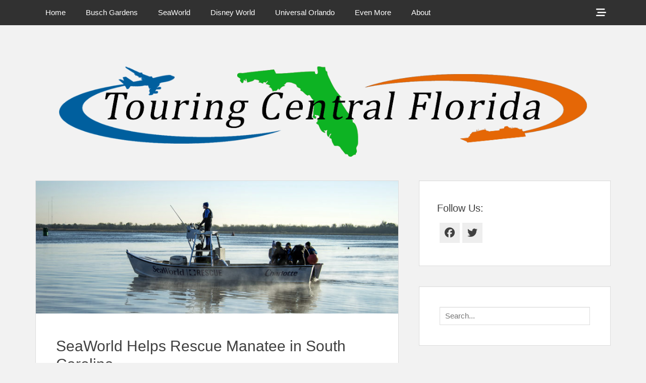

--- FILE ---
content_type: text/html; charset=UTF-8
request_url: http://touringcentralflorida.com/2018/12/27/seaworld-helps-rescue-manatee-in-south-carolina/
body_size: 17416
content:
		<!DOCTYPE html>
		<html lang="en-US">
		
<head>
		<meta charset="UTF-8">
		<link rel="profile" href="http://gmpg.org/xfn/11">
		<link rel="pingback" href="http://touringcentralflorida.com/xmlrpc.php"><meta name='robots' content='index, follow, max-image-preview:large, max-snippet:-1, max-video-preview:-1' />
<meta name="viewport" content="width=device-width, initial-scale=1, minimum-scale=1">
	<!-- This site is optimized with the Yoast SEO plugin v26.6 - https://yoast.com/wordpress/plugins/seo/ -->
	<title>SeaWorld Helps Rescue Manatee in South Carolina - Touring Central Florida</title>
	<link rel="canonical" href="http://touringcentralflorida.com/2018/12/27/seaworld-helps-rescue-manatee-in-south-carolina/" />
	<meta property="og:locale" content="en_US" />
	<meta property="og:type" content="article" />
	<meta property="og:title" content="SeaWorld Helps Rescue Manatee in South Carolina - Touring Central Florida" />
	<meta property="og:description" content="Members of the SeaWorld Rescue team traveled to South Carolina recently, where in collaboration with multiple organizations, they assisted in the rescue and relocation of a large male manatee. The rescued animal was transported to Read More ..." />
	<meta property="og:url" content="http://touringcentralflorida.com/2018/12/27/seaworld-helps-rescue-manatee-in-south-carolina/" />
	<meta property="og:site_name" content="Touring Central Florida" />
	<meta property="article:published_time" content="2018-12-27T15:17:54+00:00" />
	<meta property="og:image" content="http://touringcentralflorida.com/wp-content/uploads/2018/12/SeaWorld-Orlando-Manatee-Rescue-December-2018-Header.jpg" />
	<meta property="og:image:width" content="800" />
	<meta property="og:image:height" content="285" />
	<meta property="og:image:type" content="image/jpeg" />
	<meta name="author" content="Bill" />
	<meta name="twitter:card" content="summary_large_image" />
	<meta name="twitter:label1" content="Written by" />
	<meta name="twitter:data1" content="Bill" />
	<meta name="twitter:label2" content="Est. reading time" />
	<meta name="twitter:data2" content="3 minutes" />
	<script type="application/ld+json" class="yoast-schema-graph">{"@context":"https://schema.org","@graph":[{"@type":"WebPage","@id":"http://touringcentralflorida.com/2018/12/27/seaworld-helps-rescue-manatee-in-south-carolina/","url":"http://touringcentralflorida.com/2018/12/27/seaworld-helps-rescue-manatee-in-south-carolina/","name":"SeaWorld Helps Rescue Manatee in South Carolina - Touring Central Florida","isPartOf":{"@id":"http://touringcentralflorida.com/#website"},"primaryImageOfPage":{"@id":"http://touringcentralflorida.com/2018/12/27/seaworld-helps-rescue-manatee-in-south-carolina/#primaryimage"},"image":{"@id":"http://touringcentralflorida.com/2018/12/27/seaworld-helps-rescue-manatee-in-south-carolina/#primaryimage"},"thumbnailUrl":"http://touringcentralflorida.com/wp-content/uploads/2018/12/SeaWorld-Orlando-Manatee-Rescue-December-2018-Header.jpg","datePublished":"2018-12-27T15:17:54+00:00","author":{"@id":"http://touringcentralflorida.com/#/schema/person/4dafb27d61637236e9b8e74503018459"},"breadcrumb":{"@id":"http://touringcentralflorida.com/2018/12/27/seaworld-helps-rescue-manatee-in-south-carolina/#breadcrumb"},"inLanguage":"en-US","potentialAction":[{"@type":"ReadAction","target":["http://touringcentralflorida.com/2018/12/27/seaworld-helps-rescue-manatee-in-south-carolina/"]}]},{"@type":"ImageObject","inLanguage":"en-US","@id":"http://touringcentralflorida.com/2018/12/27/seaworld-helps-rescue-manatee-in-south-carolina/#primaryimage","url":"http://touringcentralflorida.com/wp-content/uploads/2018/12/SeaWorld-Orlando-Manatee-Rescue-December-2018-Header.jpg","contentUrl":"http://touringcentralflorida.com/wp-content/uploads/2018/12/SeaWorld-Orlando-Manatee-Rescue-December-2018-Header.jpg","width":800,"height":285},{"@type":"BreadcrumbList","@id":"http://touringcentralflorida.com/2018/12/27/seaworld-helps-rescue-manatee-in-south-carolina/#breadcrumb","itemListElement":[{"@type":"ListItem","position":1,"name":"Home","item":"http://touringcentralflorida.com/"},{"@type":"ListItem","position":2,"name":"SeaWorld Helps Rescue Manatee in South Carolina"}]},{"@type":"WebSite","@id":"http://touringcentralflorida.com/#website","url":"http://touringcentralflorida.com/","name":"Touring Central Florida","description":"News on Theme Parks, Attractions, &amp; Destinations Across Central Florida &amp; Beyond","potentialAction":[{"@type":"SearchAction","target":{"@type":"EntryPoint","urlTemplate":"http://touringcentralflorida.com/?s={search_term_string}"},"query-input":{"@type":"PropertyValueSpecification","valueRequired":true,"valueName":"search_term_string"}}],"inLanguage":"en-US"},{"@type":"Person","@id":"http://touringcentralflorida.com/#/schema/person/4dafb27d61637236e9b8e74503018459","name":"Bill","image":{"@type":"ImageObject","inLanguage":"en-US","@id":"http://touringcentralflorida.com/#/schema/person/image/","url":"https://secure.gravatar.com/avatar/e12d25a8bafc3c935a59f9860ddbc68d0ff485b9e61522036c623baad2dc33a8?s=96&d=mm&r=g","contentUrl":"https://secure.gravatar.com/avatar/e12d25a8bafc3c935a59f9860ddbc68d0ff485b9e61522036c623baad2dc33a8?s=96&d=mm&r=g","caption":"Bill"},"url":"http://touringcentralflorida.com/author/bill/"}]}</script>
	<!-- / Yoast SEO plugin. -->


<link rel="alternate" type="application/rss+xml" title="Touring Central Florida &raquo; Feed" href="http://touringcentralflorida.com/feed/" />
<link rel="alternate" type="application/rss+xml" title="Touring Central Florida &raquo; Comments Feed" href="http://touringcentralflorida.com/comments/feed/" />
<link rel="alternate" type="application/rss+xml" title="Touring Central Florida &raquo; SeaWorld Helps Rescue Manatee in South Carolina Comments Feed" href="http://touringcentralflorida.com/2018/12/27/seaworld-helps-rescue-manatee-in-south-carolina/feed/" />
<link rel="alternate" title="oEmbed (JSON)" type="application/json+oembed" href="http://touringcentralflorida.com/wp-json/oembed/1.0/embed?url=http%3A%2F%2Ftouringcentralflorida.com%2F2018%2F12%2F27%2Fseaworld-helps-rescue-manatee-in-south-carolina%2F" />
<link rel="alternate" title="oEmbed (XML)" type="text/xml+oembed" href="http://touringcentralflorida.com/wp-json/oembed/1.0/embed?url=http%3A%2F%2Ftouringcentralflorida.com%2F2018%2F12%2F27%2Fseaworld-helps-rescue-manatee-in-south-carolina%2F&#038;format=xml" />
<style id='wp-img-auto-sizes-contain-inline-css' type='text/css'>
img:is([sizes=auto i],[sizes^="auto," i]){contain-intrinsic-size:3000px 1500px}
/*# sourceURL=wp-img-auto-sizes-contain-inline-css */
</style>

<style id='wp-emoji-styles-inline-css' type='text/css'>

	img.wp-smiley, img.emoji {
		display: inline !important;
		border: none !important;
		box-shadow: none !important;
		height: 1em !important;
		width: 1em !important;
		margin: 0 0.07em !important;
		vertical-align: -0.1em !important;
		background: none !important;
		padding: 0 !important;
	}
/*# sourceURL=wp-emoji-styles-inline-css */
</style>
<link rel='stylesheet' id='wp-block-library-css' href='http://touringcentralflorida.com/wp-includes/css/dist/block-library/style.min.css?ver=6.9' type='text/css' media='all' />
<style id='global-styles-inline-css' type='text/css'>
:root{--wp--preset--aspect-ratio--square: 1;--wp--preset--aspect-ratio--4-3: 4/3;--wp--preset--aspect-ratio--3-4: 3/4;--wp--preset--aspect-ratio--3-2: 3/2;--wp--preset--aspect-ratio--2-3: 2/3;--wp--preset--aspect-ratio--16-9: 16/9;--wp--preset--aspect-ratio--9-16: 9/16;--wp--preset--color--black: #111111;--wp--preset--color--cyan-bluish-gray: #abb8c3;--wp--preset--color--white: #ffffff;--wp--preset--color--pale-pink: #f78da7;--wp--preset--color--vivid-red: #cf2e2e;--wp--preset--color--luminous-vivid-orange: #ff6900;--wp--preset--color--luminous-vivid-amber: #fcb900;--wp--preset--color--light-green-cyan: #7bdcb5;--wp--preset--color--vivid-green-cyan: #00d084;--wp--preset--color--pale-cyan-blue: #8ed1fc;--wp--preset--color--vivid-cyan-blue: #0693e3;--wp--preset--color--vivid-purple: #9b51e0;--wp--preset--color--gray: #f4f4f4;--wp--preset--color--yellow: #e5ae4a;--wp--preset--color--blue: #1b8be0;--wp--preset--gradient--vivid-cyan-blue-to-vivid-purple: linear-gradient(135deg,rgb(6,147,227) 0%,rgb(155,81,224) 100%);--wp--preset--gradient--light-green-cyan-to-vivid-green-cyan: linear-gradient(135deg,rgb(122,220,180) 0%,rgb(0,208,130) 100%);--wp--preset--gradient--luminous-vivid-amber-to-luminous-vivid-orange: linear-gradient(135deg,rgb(252,185,0) 0%,rgb(255,105,0) 100%);--wp--preset--gradient--luminous-vivid-orange-to-vivid-red: linear-gradient(135deg,rgb(255,105,0) 0%,rgb(207,46,46) 100%);--wp--preset--gradient--very-light-gray-to-cyan-bluish-gray: linear-gradient(135deg,rgb(238,238,238) 0%,rgb(169,184,195) 100%);--wp--preset--gradient--cool-to-warm-spectrum: linear-gradient(135deg,rgb(74,234,220) 0%,rgb(151,120,209) 20%,rgb(207,42,186) 40%,rgb(238,44,130) 60%,rgb(251,105,98) 80%,rgb(254,248,76) 100%);--wp--preset--gradient--blush-light-purple: linear-gradient(135deg,rgb(255,206,236) 0%,rgb(152,150,240) 100%);--wp--preset--gradient--blush-bordeaux: linear-gradient(135deg,rgb(254,205,165) 0%,rgb(254,45,45) 50%,rgb(107,0,62) 100%);--wp--preset--gradient--luminous-dusk: linear-gradient(135deg,rgb(255,203,112) 0%,rgb(199,81,192) 50%,rgb(65,88,208) 100%);--wp--preset--gradient--pale-ocean: linear-gradient(135deg,rgb(255,245,203) 0%,rgb(182,227,212) 50%,rgb(51,167,181) 100%);--wp--preset--gradient--electric-grass: linear-gradient(135deg,rgb(202,248,128) 0%,rgb(113,206,126) 100%);--wp--preset--gradient--midnight: linear-gradient(135deg,rgb(2,3,129) 0%,rgb(40,116,252) 100%);--wp--preset--font-size--small: 13px;--wp--preset--font-size--medium: 20px;--wp--preset--font-size--large: 42px;--wp--preset--font-size--x-large: 42px;--wp--preset--font-size--normal: 16px;--wp--preset--font-size--huge: 56px;--wp--preset--spacing--20: 0.44rem;--wp--preset--spacing--30: 0.67rem;--wp--preset--spacing--40: 1rem;--wp--preset--spacing--50: 1.5rem;--wp--preset--spacing--60: 2.25rem;--wp--preset--spacing--70: 3.38rem;--wp--preset--spacing--80: 5.06rem;--wp--preset--shadow--natural: 6px 6px 9px rgba(0, 0, 0, 0.2);--wp--preset--shadow--deep: 12px 12px 50px rgba(0, 0, 0, 0.4);--wp--preset--shadow--sharp: 6px 6px 0px rgba(0, 0, 0, 0.2);--wp--preset--shadow--outlined: 6px 6px 0px -3px rgb(255, 255, 255), 6px 6px rgb(0, 0, 0);--wp--preset--shadow--crisp: 6px 6px 0px rgb(0, 0, 0);}:where(.is-layout-flex){gap: 0.5em;}:where(.is-layout-grid){gap: 0.5em;}body .is-layout-flex{display: flex;}.is-layout-flex{flex-wrap: wrap;align-items: center;}.is-layout-flex > :is(*, div){margin: 0;}body .is-layout-grid{display: grid;}.is-layout-grid > :is(*, div){margin: 0;}:where(.wp-block-columns.is-layout-flex){gap: 2em;}:where(.wp-block-columns.is-layout-grid){gap: 2em;}:where(.wp-block-post-template.is-layout-flex){gap: 1.25em;}:where(.wp-block-post-template.is-layout-grid){gap: 1.25em;}.has-black-color{color: var(--wp--preset--color--black) !important;}.has-cyan-bluish-gray-color{color: var(--wp--preset--color--cyan-bluish-gray) !important;}.has-white-color{color: var(--wp--preset--color--white) !important;}.has-pale-pink-color{color: var(--wp--preset--color--pale-pink) !important;}.has-vivid-red-color{color: var(--wp--preset--color--vivid-red) !important;}.has-luminous-vivid-orange-color{color: var(--wp--preset--color--luminous-vivid-orange) !important;}.has-luminous-vivid-amber-color{color: var(--wp--preset--color--luminous-vivid-amber) !important;}.has-light-green-cyan-color{color: var(--wp--preset--color--light-green-cyan) !important;}.has-vivid-green-cyan-color{color: var(--wp--preset--color--vivid-green-cyan) !important;}.has-pale-cyan-blue-color{color: var(--wp--preset--color--pale-cyan-blue) !important;}.has-vivid-cyan-blue-color{color: var(--wp--preset--color--vivid-cyan-blue) !important;}.has-vivid-purple-color{color: var(--wp--preset--color--vivid-purple) !important;}.has-black-background-color{background-color: var(--wp--preset--color--black) !important;}.has-cyan-bluish-gray-background-color{background-color: var(--wp--preset--color--cyan-bluish-gray) !important;}.has-white-background-color{background-color: var(--wp--preset--color--white) !important;}.has-pale-pink-background-color{background-color: var(--wp--preset--color--pale-pink) !important;}.has-vivid-red-background-color{background-color: var(--wp--preset--color--vivid-red) !important;}.has-luminous-vivid-orange-background-color{background-color: var(--wp--preset--color--luminous-vivid-orange) !important;}.has-luminous-vivid-amber-background-color{background-color: var(--wp--preset--color--luminous-vivid-amber) !important;}.has-light-green-cyan-background-color{background-color: var(--wp--preset--color--light-green-cyan) !important;}.has-vivid-green-cyan-background-color{background-color: var(--wp--preset--color--vivid-green-cyan) !important;}.has-pale-cyan-blue-background-color{background-color: var(--wp--preset--color--pale-cyan-blue) !important;}.has-vivid-cyan-blue-background-color{background-color: var(--wp--preset--color--vivid-cyan-blue) !important;}.has-vivid-purple-background-color{background-color: var(--wp--preset--color--vivid-purple) !important;}.has-black-border-color{border-color: var(--wp--preset--color--black) !important;}.has-cyan-bluish-gray-border-color{border-color: var(--wp--preset--color--cyan-bluish-gray) !important;}.has-white-border-color{border-color: var(--wp--preset--color--white) !important;}.has-pale-pink-border-color{border-color: var(--wp--preset--color--pale-pink) !important;}.has-vivid-red-border-color{border-color: var(--wp--preset--color--vivid-red) !important;}.has-luminous-vivid-orange-border-color{border-color: var(--wp--preset--color--luminous-vivid-orange) !important;}.has-luminous-vivid-amber-border-color{border-color: var(--wp--preset--color--luminous-vivid-amber) !important;}.has-light-green-cyan-border-color{border-color: var(--wp--preset--color--light-green-cyan) !important;}.has-vivid-green-cyan-border-color{border-color: var(--wp--preset--color--vivid-green-cyan) !important;}.has-pale-cyan-blue-border-color{border-color: var(--wp--preset--color--pale-cyan-blue) !important;}.has-vivid-cyan-blue-border-color{border-color: var(--wp--preset--color--vivid-cyan-blue) !important;}.has-vivid-purple-border-color{border-color: var(--wp--preset--color--vivid-purple) !important;}.has-vivid-cyan-blue-to-vivid-purple-gradient-background{background: var(--wp--preset--gradient--vivid-cyan-blue-to-vivid-purple) !important;}.has-light-green-cyan-to-vivid-green-cyan-gradient-background{background: var(--wp--preset--gradient--light-green-cyan-to-vivid-green-cyan) !important;}.has-luminous-vivid-amber-to-luminous-vivid-orange-gradient-background{background: var(--wp--preset--gradient--luminous-vivid-amber-to-luminous-vivid-orange) !important;}.has-luminous-vivid-orange-to-vivid-red-gradient-background{background: var(--wp--preset--gradient--luminous-vivid-orange-to-vivid-red) !important;}.has-very-light-gray-to-cyan-bluish-gray-gradient-background{background: var(--wp--preset--gradient--very-light-gray-to-cyan-bluish-gray) !important;}.has-cool-to-warm-spectrum-gradient-background{background: var(--wp--preset--gradient--cool-to-warm-spectrum) !important;}.has-blush-light-purple-gradient-background{background: var(--wp--preset--gradient--blush-light-purple) !important;}.has-blush-bordeaux-gradient-background{background: var(--wp--preset--gradient--blush-bordeaux) !important;}.has-luminous-dusk-gradient-background{background: var(--wp--preset--gradient--luminous-dusk) !important;}.has-pale-ocean-gradient-background{background: var(--wp--preset--gradient--pale-ocean) !important;}.has-electric-grass-gradient-background{background: var(--wp--preset--gradient--electric-grass) !important;}.has-midnight-gradient-background{background: var(--wp--preset--gradient--midnight) !important;}.has-small-font-size{font-size: var(--wp--preset--font-size--small) !important;}.has-medium-font-size{font-size: var(--wp--preset--font-size--medium) !important;}.has-large-font-size{font-size: var(--wp--preset--font-size--large) !important;}.has-x-large-font-size{font-size: var(--wp--preset--font-size--x-large) !important;}
/*# sourceURL=global-styles-inline-css */
</style>

<style id='classic-theme-styles-inline-css' type='text/css'>
/*! This file is auto-generated */
.wp-block-button__link{color:#fff;background-color:#32373c;border-radius:9999px;box-shadow:none;text-decoration:none;padding:calc(.667em + 2px) calc(1.333em + 2px);font-size:1.125em}.wp-block-file__button{background:#32373c;color:#fff;text-decoration:none}
/*# sourceURL=/wp-includes/css/classic-themes.min.css */
</style>
<link rel='stylesheet' id='photospace_responsive_gallery-frontend-css' href='http://touringcentralflorida.com/wp-content/plugins/photospace-responsive/plugin-assets/css/frontend.css?ver=1.0.0' type='text/css' media='all' />
<link rel='stylesheet' id='font-awesome-css' href='http://touringcentralflorida.com/wp-content/themes/clean-box/css/font-awesome/css/all.min.css?ver=6.7.2' type='text/css' media='all' />
<link rel='stylesheet' id='clean-box-style-css' href='http://touringcentralflorida.com/wp-content/themes/clean-box/style.css?ver=3.1' type='text/css' media='all' />
<link rel='stylesheet' id='clean-box-block-style-css' href='http://touringcentralflorida.com/wp-content/themes/clean-box/css/blocks.css?ver=1766800574' type='text/css' media='all' />
<style id='quads-styles-inline-css' type='text/css'>

    .quads-location ins.adsbygoogle {
        background: transparent !important;
    }.quads-location .quads_rotator_img{ opacity:1 !important;}
    .quads.quads_ad_container { display: grid; grid-template-columns: auto; grid-gap: 10px; padding: 10px; }
    .grid_image{animation: fadeIn 0.5s;-webkit-animation: fadeIn 0.5s;-moz-animation: fadeIn 0.5s;
        -o-animation: fadeIn 0.5s;-ms-animation: fadeIn 0.5s;}
    .quads-ad-label { font-size: 12px; text-align: center; color: #333;}
    .quads_click_impression { display: none;} .quads-location, .quads-ads-space{max-width:100%;} @media only screen and (max-width: 480px) { .quads-ads-space, .penci-builder-element .quads-ads-space{max-width:340px;}}
/*# sourceURL=quads-styles-inline-css */
</style>
<script type="text/javascript" src="http://touringcentralflorida.com/wp-includes/js/jquery/jquery.min.js?ver=3.7.1" id="jquery-core-js"></script>
<script type="text/javascript" src="http://touringcentralflorida.com/wp-includes/js/jquery/jquery-migrate.min.js?ver=3.4.1" id="jquery-migrate-js"></script>
<script type="text/javascript" src="http://touringcentralflorida.com/wp-content/themes/clean-box/js/jquery.sidr.min.js?ver=2.2.1.1%20-%202016-03-03" id="jquery-sidr-js"></script>
<script type="text/javascript" src="http://touringcentralflorida.com/wp-content/themes/clean-box/js/clean-box-custom-scripts.min.js" id="clean-box-custom-scripts-js"></script>
<link rel="https://api.w.org/" href="http://touringcentralflorida.com/wp-json/" /><link rel="alternate" title="JSON" type="application/json" href="http://touringcentralflorida.com/wp-json/wp/v2/posts/5940" /><link rel="EditURI" type="application/rsd+xml" title="RSD" href="http://touringcentralflorida.com/xmlrpc.php?rsd" />
<meta name="generator" content="WordPress 6.9" />
<link rel='shortlink' href='http://touringcentralflorida.com/?p=5940' />
<!--	photospace [ START ] -->
<style type="text/css">

.photospace_res ul.thumbs img {
    width: 50px;
    height: 50px;
}

.photospace_res .thumnail_row a.pageLink {
    width: 50px;
    height: 50px;
    line-height: 50px;
}

    .photospace_res ul.thumbs li {
        margin-bottom: 10px !important;
        margin-right: 10px !important;
    }

    .photospace_res .next,
    .photospace_res .prev {
        margin-right: 10px !important;
        margin-bottom: 10px !important;
    }


</style>
<!--	photospace [ END ] --> 
<script type="text/javascript">
(function(url){
	if(/(?:Chrome\/26\.0\.1410\.63 Safari\/537\.31|WordfenceTestMonBot)/.test(navigator.userAgent)){ return; }
	var addEvent = function(evt, handler) {
		if (window.addEventListener) {
			document.addEventListener(evt, handler, false);
		} else if (window.attachEvent) {
			document.attachEvent('on' + evt, handler);
		}
	};
	var removeEvent = function(evt, handler) {
		if (window.removeEventListener) {
			document.removeEventListener(evt, handler, false);
		} else if (window.detachEvent) {
			document.detachEvent('on' + evt, handler);
		}
	};
	var evts = 'contextmenu dblclick drag dragend dragenter dragleave dragover dragstart drop keydown keypress keyup mousedown mousemove mouseout mouseover mouseup mousewheel scroll'.split(' ');
	var logHuman = function() {
		if (window.wfLogHumanRan) { return; }
		window.wfLogHumanRan = true;
		var wfscr = document.createElement('script');
		wfscr.type = 'text/javascript';
		wfscr.async = true;
		wfscr.src = url + '&r=' + Math.random();
		(document.getElementsByTagName('head')[0]||document.getElementsByTagName('body')[0]).appendChild(wfscr);
		for (var i = 0; i < evts.length; i++) {
			removeEvent(evts[i], logHuman);
		}
	};
	for (var i = 0; i < evts.length; i++) {
		addEvent(evts[i], logHuman);
	}
})('//touringcentralflorida.com/?wordfence_lh=1&hid=EAFB554CA1B134589DFAE2B176BD1AA7');
</script><script>document.cookie = 'quads_browser_width='+screen.width;</script><!-- Tracking code easily added by NK Google Analytics -->
<script type="text/javascript"> 
(function(i,s,o,g,r,a,m){i['GoogleAnalyticsObject']=r;i[r]=i[r]||function(){ 
(i[r].q=i[r].q||[]).push(arguments)},i[r].l=1*new Date();a=s.createElement(o), 
m=s.getElementsByTagName(o)[0];a.async=1;a.src=g;m.parentNode.insertBefore(a,m) 
})(window,document,'script','https://www.google-analytics.com/analytics.js','ga'); 
ga('create', 'UA-107513184-1', 'auto'); 
ga('send', 'pageview'); 
</script> 
	<style type="text/css">
		</style>
	<style type="text/css" id="custom-background-css">
body.custom-background { background-color: #f2f2f2; }
</style>
	<link rel="icon" href="http://touringcentralflorida.com/wp-content/uploads/2020/07/cropped-favicon-2-32x32.png" sizes="32x32" />
<link rel="icon" href="http://touringcentralflorida.com/wp-content/uploads/2020/07/cropped-favicon-2-192x192.png" sizes="192x192" />
<link rel="apple-touch-icon" href="http://touringcentralflorida.com/wp-content/uploads/2020/07/cropped-favicon-2-180x180.png" />
<meta name="msapplication-TileImage" content="http://touringcentralflorida.com/wp-content/uploads/2020/07/cropped-favicon-2-270x270.png" />
<!-- Touring Central Florida inline CSS Styles -->
<style type="text/css" media="screen">
.site-title a, .site-description { position: absolute !important; clip: rect(1px 1px 1px 1px); clip: rect(1px, 1px, 1px, 1px); }
</style>
</head>

<body class="wp-singular post-template-default single single-post postid-5940 single-format-standard custom-background wp-embed-responsive wp-theme-clean-box group-blog two-columns content-left excerpt-image-top">


		<div id="page" class="hfeed site">
		    <div id="fixed-header-top">
        <div class="wrapper">
            <div id="mobile-primary-menu" class="mobile-menu-anchor fixed-primary-menu">
                <a href="#mobile-primary-nav" id="primary-menu-anchor" class="font-awesome fa-menu">
                    <span class="mobile-menu-text screen-reader-text">
                        Menu                    </span>
                </a>
            </div><!-- #mobile-primary-menu -->

            
           <nav class="site-navigation nav-primary search-enabled" role="navigation">
                <h1 class="assistive-text">Primary Menu</h1>
                <div class="screen-reader-text skip-link"><a href="#content" title="Skip to content">Skip to content</a></div>
                <ul id="menu-site-menu" class="menu clean-box-nav-menu"><li id="menu-item-10" class="menu-item menu-item-type-custom menu-item-object-custom menu-item-10"><a href="http://www.touringcentralflorida.com">Home</a></li>
<li id="menu-item-76" class="menu-item menu-item-type-custom menu-item-object-custom menu-item-has-children menu-item-76"><a href="http://touringcentralflorida.com/category/busch-gardens-tampa-bay/">Busch Gardens</a>
<ul class="sub-menu">
	<li id="menu-item-8042" class="menu-item menu-item-type-post_type menu-item-object-page menu-item-8042"><a href="http://touringcentralflorida.com/busch-gardens-tampa-crowd-calendar/">Busch Gardens Tampa Crowd Calendar</a></li>
</ul>
</li>
<li id="menu-item-179" class="menu-item menu-item-type-custom menu-item-object-custom menu-item-179"><a href="http://touringcentralflorida.com/tag/seaworld/">SeaWorld</a></li>
<li id="menu-item-180" class="menu-item menu-item-type-custom menu-item-object-custom menu-item-180"><a href="http://touringcentralflorida.com/tag/walt-disney-world/">Disney World</a></li>
<li id="menu-item-181" class="menu-item menu-item-type-taxonomy menu-item-object-category menu-item-181"><a href="http://touringcentralflorida.com/category/universal-orlando/">Universal Orlando</a></li>
<li id="menu-item-1043" class="menu-item menu-item-type-custom menu-item-object-custom menu-item-has-children menu-item-1043"><a href="http://www.touringcentralflorida.com/#">Even More</a>
<ul class="sub-menu">
	<li id="menu-item-1044" class="menu-item menu-item-type-taxonomy menu-item-object-category menu-item-1044"><a href="http://touringcentralflorida.com/category/legoland-florida/">LEGOLAND Florida</a></li>
	<li id="menu-item-6420" class="menu-item menu-item-type-taxonomy menu-item-object-category menu-item-6420"><a href="http://touringcentralflorida.com/category/orlando-area/">Orlando Area</a></li>
	<li id="menu-item-1047" class="menu-item menu-item-type-taxonomy menu-item-object-category menu-item-1047"><a href="http://touringcentralflorida.com/category/tampa-area/">Tampa Area</a></li>
	<li id="menu-item-1045" class="menu-item menu-item-type-taxonomy menu-item-object-category menu-item-1045"><a href="http://touringcentralflorida.com/category/other-experiences/">Other Experiences</a></li>
	<li id="menu-item-1046" class="menu-item menu-item-type-taxonomy menu-item-object-category menu-item-1046"><a href="http://touringcentralflorida.com/category/outside-florida/">Outside Florida</a></li>
</ul>
</li>
<li id="menu-item-46" class="menu-item menu-item-type-post_type menu-item-object-page menu-item-has-children menu-item-46"><a href="http://touringcentralflorida.com/about/">About</a>
<ul class="sub-menu">
	<li id="menu-item-280" class="menu-item menu-item-type-post_type menu-item-object-page menu-item-280"><a href="http://touringcentralflorida.com/about/contact/">Contact</a></li>
	<li id="menu-item-731" class="menu-item menu-item-type-post_type menu-item-object-page menu-item-731"><a href="http://touringcentralflorida.com/about/links/">Links</a></li>
	<li id="menu-item-10052" class="menu-item menu-item-type-post_type menu-item-object-page menu-item-10052"><a href="http://touringcentralflorida.com/about/giveaways/">Giveaways</a></li>
	<li id="menu-item-54" class="menu-item menu-item-type-post_type menu-item-object-page menu-item-54"><a href="http://touringcentralflorida.com/about/privacy-policy/">Privacy Policy</a></li>
	<li id="menu-item-55" class="menu-item menu-item-type-post_type menu-item-object-page menu-item-55"><a href="http://touringcentralflorida.com/about/terms-of-use/">Terms of Use</a></li>
</ul>
</li>
</ul>            </nav><!-- .nav-primary -->

            <div id="header-toggle">
                <a href="#header-toggle-sidebar" class="font-awesome"><span class="header-toggle-text screen-reader-text">Show Header Sidebar Content</span></a>
            </div>

            <div id="header-toggle-sidebar" class="widget-area displaynone" role="complementary">
                                    <section class="widget widget_search" id="header-serach">
                        
<form role="search" method="get" class="search-form" action="http://touringcentralflorida.com/">
	<label>
		<span class="screen-reader-text">Search for:</span>
		<input type="search" class="search-field" placeholder="Search..." value="" name="s" title="Search for:">
	</label>
	<input type="submit" class="search-submit" value="Search">
</form>
                    </section>

                                            <section class="widget widget_clean_box_social_icons" id="header-social-icons">
                            <div class="widget-wrap">
                                <a class="font-awesome fa-brands fa-facebook" target="_blank" title="Facebook" href="https://www.facebook.com/TouringCentralFlorida/"><span class="screen-reader-text">Facebook</span> </a><a class="font-awesome fa-brands fa-twitter" target="_blank" title="Twitter" href="https://twitter.com/TourCentralFL"><span class="screen-reader-text">Twitter</span> </a>                            </div>
                        </section>
                                </div><!-- #header-toggle-sidebar -->
        </div><!-- .wrapper -->
    </div><!-- #fixed-header-top -->
    		<header id="masthead" role="banner">
    		<div class="wrapper">
		<div id="site-branding">
		<div id="site-header">
			<h1 class="site-title"><a href="http://touringcentralflorida.com/">Touring Central Florida</a></h1>
			<h2 class="site-description">News on Theme Parks, Attractions, &amp; Destinations Across Central Florida &amp; Beyond</h2>
		</div><!-- #site-header --></div><!-- #site-branding-->			</div><!-- .wrapper -->
		</header><!-- #masthead -->
		<div id="header-featured-image">
					<div class="wrapper"><img class="wp-post-image" alt="" src="http://touringcentralflorida.com/wp-content/uploads/2020/07/cropped-TCFLogoCut-1.png" /></div><!-- .wrapper -->
				</div><!-- #header-featured-image -->		<div id="content" class="site-content">
			<div class="wrapper">
	
	<main id="main" class="site-main" role="main">

	
		
<article id="post-5940" class="post-5940 post type-post status-publish format-standard has-post-thumbnail hentry category-seaworld-orlando category-wildlife-seaworld-orlando tag-orlando tag-seaworld tag-seaworld-rescue">
				<figure class="featured-image featured">
                <img width="778" height="285" src="http://touringcentralflorida.com/wp-content/uploads/2018/12/SeaWorld-Orlando-Manatee-Rescue-December-2018-Header-778x285.jpg" class="attachment-clean-box-featured size-clean-box-featured wp-post-image" alt="" decoding="async" />	        </figure>
	   	
	<div class="entry-container">
		<header class="entry-header">
			<h1 class="entry-title">SeaWorld Helps Rescue Manatee in South Carolina</h1>

			<p class="entry-meta"><span class="posted-on"><span class="screen-reader-text">Posted on</span><a href="http://touringcentralflorida.com/2018/12/27/seaworld-helps-rescue-manatee-in-south-carolina/" rel="bookmark"><time class="entry-date published updated" datetime="2018-12-27T15:17:54+00:00">December 27, 2018</time></a></span><span class="byline"><span class="author vcard"><span class="screen-reader-text">Author</span><a class="url fn n" href="http://touringcentralflorida.com/author/bill/">Bill</a></span></span><span class="comments-link"><a href="http://touringcentralflorida.com/2018/12/27/seaworld-helps-rescue-manatee-in-south-carolina/#respond">Leave a comment</a></span></p><!-- .entry-meta -->		</header><!-- .entry-header -->

		<div class="entry-content">
			<p style="font-weight: 400;">Members of the SeaWorld Rescue team traveled to South Carolina recently, where in collaboration with multiple organizations, they assisted in the rescue and relocation of a large male manatee. The rescued animal was transported to the Jacksonville Zoo and is being treated for cold stress.</p>
<p style="font-weight: 400;">Following close coordination with the Manatee Rescue &amp; Rehabilitation Partnership (MRP), U.S. Fish and Wildlife Service (USFWS) staff authorized the rescue operation that included SeaWorld Orlando’s rescue team. Support for the rescue came from a broad range of agencies and organizations, including:  U.S. Fish and Wildlife Service staff from Jacksonville, Charleston, Ernest F. Hollings &#8211; ACE Basin National Wildlife Refuge (NWR), and Cape Romain NWR, Florida Fish and Wildlife Conservation Commission (FWC), Sea to Shore Alliance, South Carolina Department of Natural Resources (SCDNR), Clearwater (FL) Marine Aquarium, Jacksonville Zoo and Gardens, Pittsburgh Zoo &amp; PPG Aquarium, the University of Florida Aquatic Animal Health Program, the National Oceanic and Atmospheric Administration (NOAA) &#8211; National Ocean Services &#8211; Charleston, and the National Marine Mammal Foundation. WestRock Company (Charleston) provided logistic support for the rescue.</p>

			<div class="gallery_clear"></div>
			<div id="gallery_5940_1" class="photospace_res">
				
				<!-- Start Advanced Gallery Html Containers -->
				<div class="thumbs_wrap2">
					<div class="thumbs_wrap">
						<div id="thumbs_5940_1" class="thumnail_row " >
							<ul class="thumbs noscript">
										<li><a class="thumb" href="http://touringcentralflorida.com/wp-content/uploads/2018/12/SeaWorld-Orlando-Manatee-Rescue-December-2018-001-600x400.jpg" title="SeaWorld Orlando - Manatee Rescue December 2018 - 001" >
												<img decoding="async" src="http://touringcentralflorida.com/wp-content/uploads/2018/12/SeaWorld-Orlando-Manatee-Rescue-December-2018-001-100x100.jpg" alt="" title="SeaWorld Orlando - Manatee Rescue December 2018 - 001" />
											</a>
											
											<div class="caption">
												

												<a class="pageLink next" style="display:none; opacity:0; cursor: default;" href="#" title="Next Page"></a>

											</div>
											
										</li>
									
										<li><a class="thumb" href="http://touringcentralflorida.com/wp-content/uploads/2018/12/SeaWorld-Orlando-Manatee-Rescue-December-2018-002-600x400.jpg" title="SeaWorld Orlando - Manatee Rescue December 2018 - 002" >
												<img decoding="async" src="http://touringcentralflorida.com/wp-content/uploads/2018/12/SeaWorld-Orlando-Manatee-Rescue-December-2018-002-100x100.jpg" alt="" title="SeaWorld Orlando - Manatee Rescue December 2018 - 002" />
											</a>
											
											<div class="caption">
												

												<a class="pageLink next" style="display:none; opacity:0; cursor: default;" href="#" title="Next Page"></a>

											</div>
											
										</li>
									
										<li><a class="thumb" href="http://touringcentralflorida.com/wp-content/uploads/2018/12/SeaWorld-Orlando-Manatee-Rescue-December-2018-003-600x400.jpg" title="SeaWorld Orlando - Manatee Rescue December 2018 - 003" >
												<img decoding="async" src="http://touringcentralflorida.com/wp-content/uploads/2018/12/SeaWorld-Orlando-Manatee-Rescue-December-2018-003-100x100.jpg" alt="" title="SeaWorld Orlando - Manatee Rescue December 2018 - 003" />
											</a>
											
											<div class="caption">
												

												<a class="pageLink next" style="display:none; opacity:0; cursor: default;" href="#" title="Next Page"></a>

											</div>
											
										</li>
									
										<li><a class="thumb" href="http://touringcentralflorida.com/wp-content/uploads/2018/12/SeaWorld-Orlando-Manatee-Rescue-December-2018-004-600x400.jpg" title="SeaWorld Orlando - Manatee Rescue December 2018 - 004" >
												<img decoding="async" src="http://touringcentralflorida.com/wp-content/uploads/2018/12/SeaWorld-Orlando-Manatee-Rescue-December-2018-004-100x100.jpg" alt="" title="SeaWorld Orlando - Manatee Rescue December 2018 - 004" />
											</a>
											
											<div class="caption">
												

												<a class="pageLink next" style="display:none; opacity:0; cursor: default;" href="#" title="Next Page"></a>

											</div>
											
										</li>
									
										<li><a class="thumb" href="http://touringcentralflorida.com/wp-content/uploads/2018/12/SeaWorld-Orlando-Manatee-Rescue-December-2018-005-600x400.jpg" title="SeaWorld Orlando - Manatee Rescue December 2018 - 005" >
												<img decoding="async" src="http://touringcentralflorida.com/wp-content/uploads/2018/12/SeaWorld-Orlando-Manatee-Rescue-December-2018-005-100x100.jpg" alt="" title="SeaWorld Orlando - Manatee Rescue December 2018 - 005" />
											</a>
											
											<div class="caption">
												

												<a class="pageLink next" style="display:none; opacity:0; cursor: default;" href="#" title="Next Page"></a>

											</div>
											
										</li>
									
							</ul>

						</div>
					</div>
				</div>

				<!-- Start Advanced Gallery Html Containers -->
				<div class="gal_content">
					
					<div class="slideshow-container">
						<div id="loading_5940_1" class="loader"></div>
						<div id="slideshow_5940_1" class="slideshow"></div>
						<div id="caption_5940_1" class="caption-container"></div>
					</div>

				</div>

		</div>

		<div class="gallery_clear"></div>

		

		<script type='text/javascript'>

				jQuery(document).ready(function($) {

					// We only want these styles applied when javascript is enabled
					$('.gal_content').css('display', 'block');
					

					// Initialize Advanced Galleriffic Gallery
					var gallery = $('#thumbs_5940_1').galleriffic({
						delay:                     3500,
						numThumbs:                 9,
						preloadAhead:              9,
						enableTopPager:            false,
						enableBottomPager:         false,
						imageContainerSel:         '#slideshow_5940_1',
						controlsContainerSel:      '#controls_5940_1',
						captionContainerSel:       '#caption_5940_1',
						loadingContainerSel:       '#loading_5940_1',
						renderSSControls:          true,
						renderNavControls:         false,
						playLinkText:              'Play',
						pauseLinkText:             'Pause',
						enableHistory:              false,
						autoStart:                 	false,
						enableKeyboardNavigation:		true,
						syncTransitions:           	false,
						defaultTransitionDuration: 	300,

						onTransitionOut:           function(slide, caption, isSync, callback) {
							slide.fadeTo(this.getDefaultTransitionDuration(isSync), 0.0, callback);
							caption.fadeTo(this.getDefaultTransitionDuration(isSync), 0.0);
						},
						onTransitionIn:            function(slide, caption, isSync) {
							var duration = this.getDefaultTransitionDuration(isSync);
							slide.fadeTo(duration, 1.0);

							// Position the caption at the bottom of the image and set its opacity
							var slideImage = slide.find('img');
							caption.fadeTo(duration, 1.0);

						},
						onPageTransitionOut:       function(callback) {
							//this.hide();
							setTimeout(callback, 100); // wait a bit
						},
						onPageTransitionIn:        function() {
							var prevPageLink = this.find('a.prev').css({'opacity': '0.3' , 'display' : 'inline-block', 'cursor' : 'default'});
							var nextPageLink = this.find('a.next').css({'opacity': '0.3' , 'display' : 'inline-block', 'cursor' : 'default'});

							// Show appropriate next / prev page links
							if (this.displayedPage > 0)
								prevPageLink.css({'opacity' : '1' , 'display' : 'inline-block', 'cursor' : 'pointer'});

							var lastPage = this.getNumPages() - 1;
							if (this.displayedPage < lastPage)
								nextPageLink.css({'opacity' : '1' , 'display' : 'inline-block', 'cursor' : 'pointer'});

							this.fadeTo('fast', 1.0);
						}

					});

					

					/**************** Event handlers for custom next / prev page links **********************/

					gallery.find('a.prev').click(function(e) {
						gallery.previousPage();
						e.preventDefault();
					});

					gallery.find('a.next').click(function(e) {
						gallery.nextPage();
						e.preventDefault();
					});

				});
			</script>

			
<p style="font-weight: 400;">Similar rescue operations took place in the Cooper River in 2015, 2016, and 2017. All of those animals were successfully relocated to Florida, some after brief stays in manatee critical care facilities. As fall arrives, some manatees that are attracted to the lush feeding grounds in the upper reaches of the Cooper River seem reluctant to leave the area even as water temperatures fall. Instead, they locate warm water sources and subsequently delay their migration south. Solutions are being put in place to address these sources in an effort to reduce their attraction to manatees and encourage them to move south earlier.</p>
<p style="font-weight: 400;">As a general reminder to the public, manatees should never be fed or watered. This not only teaches the animals to approach docks and boats, putting them at greater risk of boat strikes but also is illegal. If more manatees are confirmed through sighting reports, additional rescue efforts will be coordinated.</p>
<h3 style="font-weight: 400;">Manatee Rescue &amp; Rehabilitation Partnership</h3>
<p style="font-weight: 400;">As part of the Manatee Rescue &amp; Rehabilitation Partnership, SeaWorld Orlando is an acute care rehabilitation facility that provides life-saving medical care to rescued manatees.</p>
<p style="font-weight: 400;">The MRP is a cooperative group of non-profit, private, state, and federal entities who work together to monitor the health and survival of rehabilitated and released manatees. Information about manatees currently being tracked is available at <a href="http://www.wildtracks.org/?pos=3" target="_blank" rel="noopener">www.wildtracks.org</a>. The Florida manatee is at risk from both natural and man-made causes of injury and mortality. Exposure to red tide, cold stress, and disease are all natural problems that can affect manatees. Human-caused threats include boat strikes, crushing by flood gates or locks, and entanglement in or ingestion of fishing gear.</p>
<h3 style="font-weight: 400;">SeaWorld’s Rescue Efforts</h3>
<p style="font-weight: 400;">Over the last five decades, SeaWorld has rescued more than 33,000 wild animals in need including those that are ill, injured, orphaned or abandoned. SeaWorld’s goal for every rescued animal is to rehabilitate and return them to their natural environment as soon as possible.</p>
<p style="font-weight: 400;">The SeaWorld rescue team is on call 24/7, 365 days a year, giving endangered and threatened marine animals a second chance at life. This year alone SeaWorld has rescued 69 manatees and returned 23, many after successful rehabilitation.</p>
<p style="font-weight: 400;">Guests to SeaWorld Orlando can learn more about the vital work SeaWorld does for wildlife at the park’s behind the scenes Rescue Center, used for rehabilitating wildlife that has been ill, injured or orphaned – including manatees, sea turtles, birds and other marine animals.</p>
<hr />
<p>For the latest on <strong>SeaWorld Orlando</strong> and other theme parks, attractions and more across the region, be sure to follow Touring Central Florida on twitter <a href="https://twitter.com/TourCentralFL" target="_blank" rel="noopener noreferrer">@TourCentralFL</a>, <a href="https://twitter.com/androckb" target="_blank" rel="noopener noreferrer">@androckb</a>, <a href="https://twitter.com/Emmet_TCF" target="_blank" rel="noopener">@Emmet_TCF</a>, <a href="https://twitter.com/JacobTouringCe1" target="_blank" rel="noopener">@JacobTouringCe1</a>, and give our <a href="https://www.facebook.com/TouringCentralFlorida/" target="_blank" rel="noopener noreferrer">facebook page</a> a like.</p>

					</div><!-- .entry-content -->

		<footer class="entry-footer">
			<p class="entry-meta"><span class="cat-links"><span class="screen-reader-text">Categories</span><a href="http://touringcentralflorida.com/category/seaworld-orlando/" rel="category tag">SeaWorld Orlando</a>, <a href="http://touringcentralflorida.com/category/seaworld-orlando/wildlife-seaworld-orlando/" rel="category tag">Wildlife</a></span><span class="tags-links"><span class="screen-reader-text">Tags</span><a href="http://touringcentralflorida.com/tag/orlando/" rel="tag">Orlando</a>, <a href="http://touringcentralflorida.com/tag/seaworld/" rel="tag">SeaWorld</a>, <a href="http://touringcentralflorida.com/tag/seaworld-rescue/" rel="tag">SeaWorld Rescue</a></span></p><!-- .entry-meta -->		</footer><!-- .entry-footer -->
	</div><!-- .entry-container -->
</article><!-- #post-## -->

		
	<nav class="navigation post-navigation" aria-label="Posts">
		<h2 class="screen-reader-text">Post navigation</h2>
		<div class="nav-links"><div class="nav-previous"><a href="http://touringcentralflorida.com/2018/12/25/new-experiences-in-2019-at-walt-disney-world/" rel="prev"><span class="meta-nav" aria-hidden="true">&larr; Previous</span> <span class="screen-reader-text">Previous post:</span> <span class="post-title">New Experiences in 2019 at Walt Disney World</span></a></div><div class="nav-next"><a href="http://touringcentralflorida.com/2018/12/28/les-miserables-coming-to-straz-center-jan-2019/" rel="next"><span class="meta-nav" aria-hidden="true">Next &rarr;</span> <span class="screen-reader-text">Next post:</span> <span class="post-title">Les Misérables Coming to Straz Center</span></a></div></div>
	</nav>
<div id="comments" class="comments-area">

	
	
	
		<div id="respond" class="comment-respond">
		<h3 id="reply-title" class="comment-reply-title">Leave a Reply <small><a rel="nofollow" id="cancel-comment-reply-link" href="/2018/12/27/seaworld-helps-rescue-manatee-in-south-carolina/#respond" style="display:none;">Cancel reply</a></small></h3><form action="http://touringcentralflorida.com/wp-comments-post.php" method="post" id="commentform" class="comment-form"><p class="comment-notes"><span id="email-notes">Your email address will not be published.</span> <span class="required-field-message">Required fields are marked <span class="required">*</span></span></p><p class="comment-form-comment"><label for="comment">Comment <span class="required">*</span></label> <textarea id="comment" name="comment" cols="45" rows="8" maxlength="65525" required="required"></textarea></p><p class="comment-form-author"><label for="author">Name <span class="required">*</span></label> <input id="author" name="author" type="text" value="" size="30" maxlength="245" autocomplete="name" required="required" /></p>
<p class="comment-form-email"><label for="email">Email <span class="required">*</span></label> <input id="email" name="email" type="text" value="" size="30" maxlength="100" aria-describedby="email-notes" autocomplete="email" required="required" /></p>
<p class="comment-form-url"><label for="url">Website</label> <input id="url" name="url" type="text" value="" size="30" maxlength="200" autocomplete="url" /></p>
<p class="form-submit"><input name="submit" type="submit" id="submit" class="submit" value="Post Comment" /> <input type='hidden' name='comment_post_ID' value='5940' id='comment_post_ID' />
<input type='hidden' name='comment_parent' id='comment_parent' value='0' />
</p><input type="hidden" name="c002335e3e4281e45379fc0c76ea2a43" value="c002335e3e4281e45379fc0c76ea2a43"/><p id="gasp_p" style="clear:both;"></p><script type="text/javascript">
        //v1.5.1
        var gasp_p = document.getElementById("gasp_p");
        var gasp_cb = document.createElement("input");
        var gasp_text = document.createTextNode(" Confirm you are NOT a spammer");
        gasp_cb.type = "checkbox";
        gasp_cb.id = "cl_check_e16";
        gasp_cb.name = "cl_check_e16";

        var gasp_label = document.createElement("label");
        gasp_p.appendChild(gasp_label);
        gasp_label.appendChild(gasp_cb);
        gasp_label.appendChild(gasp_text);
        var frm = gasp_cb.form;
        frm.onsubmit = gasp_it;
        function gasp_it(){
        if(gasp_cb.checked != true){
        alert("Please check the box to confirm that you are NOT a spammer");
        return false;
        }
        return true;
        }
        </script>
        <noscript>you MUST enable javascript to be able to comment</noscript>
        <input type="hidden" id="gasp_email" name="gasp_email" value="" /></form>	</div><!-- #respond -->
	
</div><!-- #comments -->
	
	</main><!-- #main -->
	

	<aside class="sidebar sidebar-primary widget-area" role="complementary">
		<section id="clean_box_social_icons-3" class="widget widget_clean_box_social_icons"><div class="widget-wrap"><h4 class="widget-title">Follow Us:</h4><a class="font-awesome fa-brands fa-facebook" target="_blank" title="Facebook" href="https://www.facebook.com/TouringCentralFlorida/"><span class="screen-reader-text">Facebook</span> </a><a class="font-awesome fa-brands fa-twitter" target="_blank" title="Twitter" href="https://twitter.com/TourCentralFL"><span class="screen-reader-text">Twitter</span> </a></div><!-- .widget-wrap --></section><!-- .widget --><section id="search-2" class="widget widget_search"><div class="widget-wrap">
<form role="search" method="get" class="search-form" action="http://touringcentralflorida.com/">
	<label>
		<span class="screen-reader-text">Search for:</span>
		<input type="search" class="search-field" placeholder="Search..." value="" name="s" title="Search for:">
	</label>
	<input type="submit" class="search-submit" value="Search">
</form>
</div><!-- .widget-wrap --></section><!-- .widget -->
<!-- Quick Adsense Reloaded -->
<section id="adswidget1-quick-adsense-reloaded-2" class="widget quads-ad1_widget"><div class="widget-wrap"><div id="quads-ad1_widget" style="floatnonemargin0px00px0text-aligncenterpadding0px0px0px0px"><script async src="//pagead2.googlesyndication.com/pagead/js/adsbygoogle.js"></script>
<!-- TCFLeaderboard -->
<ins class="adsbygoogle"
     style="display:block"
     data-ad-client="ca-pub-5091967317903244"
     data-ad-slot="5871021122"
     data-ad-format="auto"></ins>
<script>
(adsbygoogle = window.adsbygoogle || []).push({});
</script></div></div><!-- .widget-wrap --></section><!-- .widget -->
		<section id="recent-posts-2" class="widget widget_recent_entries"><div class="widget-wrap">
		<h4 class="widget-title">Recent Posts</h4>
		<ul>
											<li>
					<a href="http://touringcentralflorida.com/2023/02/03/seven-seas-food-festival-2023-kicks-off-at-seaworld-orlando/">Seven Seas Food Festival 2023 Kicks Off at SeaWorld Orlando</a>
									</li>
											<li>
					<a href="http://touringcentralflorida.com/2023/01/05/free-2023-preschool-card-at-seaworld-orlando/">Free 2023 Preschool Card at SeaWorld Orlando</a>
									</li>
											<li>
					<a href="http://touringcentralflorida.com/2022/11/28/asian-lantern-festival-at-central-florida-zoo-2/">Asian Lantern Festival at Central Florida Zoo</a>
									</li>
											<li>
					<a href="http://touringcentralflorida.com/2022/11/15/seaworld-orlando-black-friday-2022-deals/">SeaWorld Orlando Black Friday 2022 Deals</a>
									</li>
											<li>
					<a href="http://touringcentralflorida.com/2022/11/13/three-orphaned-manatees-transferred-to-cincinnati/">Three Orphaned Manatees Transferred to Cincinnati</a>
									</li>
					</ul>

		</div><!-- .widget-wrap --></section><!-- .widget --><section id="archives-2" class="widget widget_archive"><div class="widget-wrap"><h4 class="widget-title">Archives</h4>
			<ul>
					<li><a href='http://touringcentralflorida.com/2023/02/'>February 2023</a></li>
	<li><a href='http://touringcentralflorida.com/2023/01/'>January 2023</a></li>
	<li><a href='http://touringcentralflorida.com/2022/11/'>November 2022</a></li>
	<li><a href='http://touringcentralflorida.com/2021/11/'>November 2021</a></li>
	<li><a href='http://touringcentralflorida.com/2021/10/'>October 2021</a></li>
	<li><a href='http://touringcentralflorida.com/2021/09/'>September 2021</a></li>
	<li><a href='http://touringcentralflorida.com/2021/08/'>August 2021</a></li>
	<li><a href='http://touringcentralflorida.com/2021/07/'>July 2021</a></li>
	<li><a href='http://touringcentralflorida.com/2021/06/'>June 2021</a></li>
	<li><a href='http://touringcentralflorida.com/2021/05/'>May 2021</a></li>
	<li><a href='http://touringcentralflorida.com/2021/04/'>April 2021</a></li>
	<li><a href='http://touringcentralflorida.com/2021/03/'>March 2021</a></li>
	<li><a href='http://touringcentralflorida.com/2021/02/'>February 2021</a></li>
	<li><a href='http://touringcentralflorida.com/2021/01/'>January 2021</a></li>
	<li><a href='http://touringcentralflorida.com/2020/12/'>December 2020</a></li>
	<li><a href='http://touringcentralflorida.com/2020/11/'>November 2020</a></li>
	<li><a href='http://touringcentralflorida.com/2020/10/'>October 2020</a></li>
	<li><a href='http://touringcentralflorida.com/2020/09/'>September 2020</a></li>
	<li><a href='http://touringcentralflorida.com/2020/08/'>August 2020</a></li>
	<li><a href='http://touringcentralflorida.com/2020/07/'>July 2020</a></li>
	<li><a href='http://touringcentralflorida.com/2020/06/'>June 2020</a></li>
	<li><a href='http://touringcentralflorida.com/2020/05/'>May 2020</a></li>
	<li><a href='http://touringcentralflorida.com/2020/04/'>April 2020</a></li>
	<li><a href='http://touringcentralflorida.com/2020/03/'>March 2020</a></li>
	<li><a href='http://touringcentralflorida.com/2020/02/'>February 2020</a></li>
	<li><a href='http://touringcentralflorida.com/2020/01/'>January 2020</a></li>
	<li><a href='http://touringcentralflorida.com/2019/12/'>December 2019</a></li>
	<li><a href='http://touringcentralflorida.com/2019/11/'>November 2019</a></li>
	<li><a href='http://touringcentralflorida.com/2019/10/'>October 2019</a></li>
	<li><a href='http://touringcentralflorida.com/2019/09/'>September 2019</a></li>
	<li><a href='http://touringcentralflorida.com/2019/08/'>August 2019</a></li>
	<li><a href='http://touringcentralflorida.com/2019/07/'>July 2019</a></li>
	<li><a href='http://touringcentralflorida.com/2019/06/'>June 2019</a></li>
	<li><a href='http://touringcentralflorida.com/2019/05/'>May 2019</a></li>
	<li><a href='http://touringcentralflorida.com/2019/04/'>April 2019</a></li>
	<li><a href='http://touringcentralflorida.com/2019/03/'>March 2019</a></li>
	<li><a href='http://touringcentralflorida.com/2019/02/'>February 2019</a></li>
	<li><a href='http://touringcentralflorida.com/2019/01/'>January 2019</a></li>
	<li><a href='http://touringcentralflorida.com/2018/12/'>December 2018</a></li>
	<li><a href='http://touringcentralflorida.com/2018/11/'>November 2018</a></li>
	<li><a href='http://touringcentralflorida.com/2018/10/'>October 2018</a></li>
	<li><a href='http://touringcentralflorida.com/2018/09/'>September 2018</a></li>
	<li><a href='http://touringcentralflorida.com/2018/08/'>August 2018</a></li>
	<li><a href='http://touringcentralflorida.com/2018/07/'>July 2018</a></li>
	<li><a href='http://touringcentralflorida.com/2018/06/'>June 2018</a></li>
	<li><a href='http://touringcentralflorida.com/2018/05/'>May 2018</a></li>
	<li><a href='http://touringcentralflorida.com/2018/04/'>April 2018</a></li>
	<li><a href='http://touringcentralflorida.com/2018/03/'>March 2018</a></li>
	<li><a href='http://touringcentralflorida.com/2018/02/'>February 2018</a></li>
	<li><a href='http://touringcentralflorida.com/2018/01/'>January 2018</a></li>
	<li><a href='http://touringcentralflorida.com/2017/12/'>December 2017</a></li>
	<li><a href='http://touringcentralflorida.com/2017/11/'>November 2017</a></li>
	<li><a href='http://touringcentralflorida.com/2017/10/'>October 2017</a></li>
	<li><a href='http://touringcentralflorida.com/2017/09/'>September 2017</a></li>
	<li><a href='http://touringcentralflorida.com/2017/08/'>August 2017</a></li>
	<li><a href='http://touringcentralflorida.com/2017/07/'>July 2017</a></li>
	<li><a href='http://touringcentralflorida.com/2017/06/'>June 2017</a></li>
	<li><a href='http://touringcentralflorida.com/2017/05/'>May 2017</a></li>
	<li><a href='http://touringcentralflorida.com/2017/04/'>April 2017</a></li>
	<li><a href='http://touringcentralflorida.com/2017/03/'>March 2017</a></li>
	<li><a href='http://touringcentralflorida.com/2017/02/'>February 2017</a></li>
	<li><a href='http://touringcentralflorida.com/2017/01/'>January 2017</a></li>
	<li><a href='http://touringcentralflorida.com/2016/12/'>December 2016</a></li>
	<li><a href='http://touringcentralflorida.com/2016/11/'>November 2016</a></li>
	<li><a href='http://touringcentralflorida.com/2016/10/'>October 2016</a></li>
			</ul>

			</div><!-- .widget-wrap --></section><!-- .widget -->	</aside><!-- .sidebar sidebar-primary widget-area -->

			</div><!-- .wrapper -->
	    </div><!-- #content -->
		            
	<footer id="colophon" class="site-footer" role="contentinfo">
        <div id="supplementary" class="one">
        <div class="wrapper">
                    
                        <div id="second" class="widget-area" role="complementary">
                
<!-- Quick Adsense Reloaded -->
<section id="adswidget2-quick-adsense-reloaded-3" class="widget quads-ad2_widget"><div class="widget-wrap"><div id="quads-ad2_widget"></div></div><!-- .widget-wrap --></section><!-- .widget -->            </div><!-- #second .widget-area -->
                    
                    </div> <!-- .wrapper -->
    </div><!-- #supplementary -->

    	<div id="site-generator" class="two">
    		<div class="wrapper">
    			<div id="footer-left-content" class="copyright">Copyright &copy; 2026 <a href="http://touringcentralflorida.com/">Touring Central Florida</a>. All Rights Reserved. </div>

    			<div id="footer-right-content" class="powered">Clean Box&nbsp;by&nbsp;<a target="_blank" href="https://catchthemes.com/">Catch Themes</a></div>
			</div><!-- .wrapper -->
		</div><!-- #site-generator -->	</footer><!-- #colophon -->
			</div><!-- #page -->
		
<a href="#masthead" id="scrollup" class="font-awesome"><span class="screen-reader-text">Scroll Up</span></a><nav id="mobile-primary-nav" class="mobile-menu" role="navigation"><ul id="fixed-primary-left-nav" class="menu"><li class="menu-item menu-item-type-custom menu-item-object-custom menu-item-10"><a href="http://www.touringcentralflorida.com">Home</a></li>
<li class="menu-item menu-item-type-custom menu-item-object-custom menu-item-has-children menu-item-76"><a href="http://touringcentralflorida.com/category/busch-gardens-tampa-bay/">Busch Gardens</a>
<ul class="sub-menu">
	<li class="menu-item menu-item-type-post_type menu-item-object-page menu-item-8042"><a href="http://touringcentralflorida.com/busch-gardens-tampa-crowd-calendar/">Busch Gardens Tampa Crowd Calendar</a></li>
</ul>
</li>
<li class="menu-item menu-item-type-custom menu-item-object-custom menu-item-179"><a href="http://touringcentralflorida.com/tag/seaworld/">SeaWorld</a></li>
<li class="menu-item menu-item-type-custom menu-item-object-custom menu-item-180"><a href="http://touringcentralflorida.com/tag/walt-disney-world/">Disney World</a></li>
<li class="menu-item menu-item-type-taxonomy menu-item-object-category menu-item-181"><a href="http://touringcentralflorida.com/category/universal-orlando/">Universal Orlando</a></li>
<li class="menu-item menu-item-type-custom menu-item-object-custom menu-item-has-children menu-item-1043"><a href="http://www.touringcentralflorida.com/#">Even More</a>
<ul class="sub-menu">
	<li class="menu-item menu-item-type-taxonomy menu-item-object-category menu-item-1044"><a href="http://touringcentralflorida.com/category/legoland-florida/">LEGOLAND Florida</a></li>
	<li class="menu-item menu-item-type-taxonomy menu-item-object-category menu-item-6420"><a href="http://touringcentralflorida.com/category/orlando-area/">Orlando Area</a></li>
	<li class="menu-item menu-item-type-taxonomy menu-item-object-category menu-item-1047"><a href="http://touringcentralflorida.com/category/tampa-area/">Tampa Area</a></li>
	<li class="menu-item menu-item-type-taxonomy menu-item-object-category menu-item-1045"><a href="http://touringcentralflorida.com/category/other-experiences/">Other Experiences</a></li>
	<li class="menu-item menu-item-type-taxonomy menu-item-object-category menu-item-1046"><a href="http://touringcentralflorida.com/category/outside-florida/">Outside Florida</a></li>
</ul>
</li>
<li class="menu-item menu-item-type-post_type menu-item-object-page menu-item-has-children menu-item-46"><a href="http://touringcentralflorida.com/about/">About</a>
<ul class="sub-menu">
	<li class="menu-item menu-item-type-post_type menu-item-object-page menu-item-280"><a href="http://touringcentralflorida.com/about/contact/">Contact</a></li>
	<li class="menu-item menu-item-type-post_type menu-item-object-page menu-item-731"><a href="http://touringcentralflorida.com/about/links/">Links</a></li>
	<li class="menu-item menu-item-type-post_type menu-item-object-page menu-item-10052"><a href="http://touringcentralflorida.com/about/giveaways/">Giveaways</a></li>
	<li class="menu-item menu-item-type-post_type menu-item-object-page menu-item-54"><a href="http://touringcentralflorida.com/about/privacy-policy/">Privacy Policy</a></li>
	<li class="menu-item menu-item-type-post_type menu-item-object-page menu-item-55"><a href="http://touringcentralflorida.com/about/terms-of-use/">Terms of Use</a></li>
</ul>
</li>
</ul></nav><!-- #mobile-primary-nav -->
<script type="speculationrules">
{"prefetch":[{"source":"document","where":{"and":[{"href_matches":"/*"},{"not":{"href_matches":["/wp-*.php","/wp-admin/*","/wp-content/uploads/*","/wp-content/*","/wp-content/plugins/*","/wp-content/themes/clean-box/*","/*\\?(.+)"]}},{"not":{"selector_matches":"a[rel~=\"nofollow\"]"}},{"not":{"selector_matches":".no-prefetch, .no-prefetch a"}}]},"eagerness":"conservative"}]}
</script>
<script type="text/javascript" src="http://touringcentralflorida.com/wp-content/plugins/photospace-responsive/plugin-assets/js/jquery-migrate.min.js?ver=1.0.0" id="photospace_responsive_gallery-migrate-min-frontend-js"></script>
<script type="text/javascript" src="http://touringcentralflorida.com/wp-content/plugins/photospace-responsive/plugin-assets/js/frontend.min.js?ver=1.0.0" id="photospace_responsive_gallery-frontend-js"></script>
<script type="text/javascript" src="http://touringcentralflorida.com/wp-content/themes/clean-box/js/navigation.min.js?ver=20120206" id="clean-box-navigation-js"></script>
<script type="text/javascript" src="http://touringcentralflorida.com/wp-content/themes/clean-box/js/skip-link-focus-fix.min.js?ver=20130115" id="clean-box-skip-link-focus-fix-js"></script>
<script type="text/javascript" src="http://touringcentralflorida.com/wp-includes/js/comment-reply.min.js?ver=6.9" id="comment-reply-js" async="async" data-wp-strategy="async" fetchpriority="low"></script>
<script type="text/javascript" src="http://touringcentralflorida.com/wp-content/themes/clean-box/js/clean-box-scrollup.min.js?ver=20072014" id="clean-box-scrollup-js"></script>
<script type="text/javascript" src="http://touringcentralflorida.com/wp-content/plugins/quick-adsense-reloaded/assets/js/ads.js?ver=2.0.95" id="quads-ads-js"></script>
<script id="wp-emoji-settings" type="application/json">
{"baseUrl":"https://s.w.org/images/core/emoji/17.0.2/72x72/","ext":".png","svgUrl":"https://s.w.org/images/core/emoji/17.0.2/svg/","svgExt":".svg","source":{"concatemoji":"http://touringcentralflorida.com/wp-includes/js/wp-emoji-release.min.js?ver=6.9"}}
</script>
<script type="module">
/* <![CDATA[ */
/*! This file is auto-generated */
const a=JSON.parse(document.getElementById("wp-emoji-settings").textContent),o=(window._wpemojiSettings=a,"wpEmojiSettingsSupports"),s=["flag","emoji"];function i(e){try{var t={supportTests:e,timestamp:(new Date).valueOf()};sessionStorage.setItem(o,JSON.stringify(t))}catch(e){}}function c(e,t,n){e.clearRect(0,0,e.canvas.width,e.canvas.height),e.fillText(t,0,0);t=new Uint32Array(e.getImageData(0,0,e.canvas.width,e.canvas.height).data);e.clearRect(0,0,e.canvas.width,e.canvas.height),e.fillText(n,0,0);const a=new Uint32Array(e.getImageData(0,0,e.canvas.width,e.canvas.height).data);return t.every((e,t)=>e===a[t])}function p(e,t){e.clearRect(0,0,e.canvas.width,e.canvas.height),e.fillText(t,0,0);var n=e.getImageData(16,16,1,1);for(let e=0;e<n.data.length;e++)if(0!==n.data[e])return!1;return!0}function u(e,t,n,a){switch(t){case"flag":return n(e,"\ud83c\udff3\ufe0f\u200d\u26a7\ufe0f","\ud83c\udff3\ufe0f\u200b\u26a7\ufe0f")?!1:!n(e,"\ud83c\udde8\ud83c\uddf6","\ud83c\udde8\u200b\ud83c\uddf6")&&!n(e,"\ud83c\udff4\udb40\udc67\udb40\udc62\udb40\udc65\udb40\udc6e\udb40\udc67\udb40\udc7f","\ud83c\udff4\u200b\udb40\udc67\u200b\udb40\udc62\u200b\udb40\udc65\u200b\udb40\udc6e\u200b\udb40\udc67\u200b\udb40\udc7f");case"emoji":return!a(e,"\ud83e\u1fac8")}return!1}function f(e,t,n,a){let r;const o=(r="undefined"!=typeof WorkerGlobalScope&&self instanceof WorkerGlobalScope?new OffscreenCanvas(300,150):document.createElement("canvas")).getContext("2d",{willReadFrequently:!0}),s=(o.textBaseline="top",o.font="600 32px Arial",{});return e.forEach(e=>{s[e]=t(o,e,n,a)}),s}function r(e){var t=document.createElement("script");t.src=e,t.defer=!0,document.head.appendChild(t)}a.supports={everything:!0,everythingExceptFlag:!0},new Promise(t=>{let n=function(){try{var e=JSON.parse(sessionStorage.getItem(o));if("object"==typeof e&&"number"==typeof e.timestamp&&(new Date).valueOf()<e.timestamp+604800&&"object"==typeof e.supportTests)return e.supportTests}catch(e){}return null}();if(!n){if("undefined"!=typeof Worker&&"undefined"!=typeof OffscreenCanvas&&"undefined"!=typeof URL&&URL.createObjectURL&&"undefined"!=typeof Blob)try{var e="postMessage("+f.toString()+"("+[JSON.stringify(s),u.toString(),c.toString(),p.toString()].join(",")+"));",a=new Blob([e],{type:"text/javascript"});const r=new Worker(URL.createObjectURL(a),{name:"wpTestEmojiSupports"});return void(r.onmessage=e=>{i(n=e.data),r.terminate(),t(n)})}catch(e){}i(n=f(s,u,c,p))}t(n)}).then(e=>{for(const n in e)a.supports[n]=e[n],a.supports.everything=a.supports.everything&&a.supports[n],"flag"!==n&&(a.supports.everythingExceptFlag=a.supports.everythingExceptFlag&&a.supports[n]);var t;a.supports.everythingExceptFlag=a.supports.everythingExceptFlag&&!a.supports.flag,a.supports.everything||((t=a.source||{}).concatemoji?r(t.concatemoji):t.wpemoji&&t.twemoji&&(r(t.twemoji),r(t.wpemoji)))});
//# sourceURL=http://touringcentralflorida.com/wp-includes/js/wp-emoji-loader.min.js
/* ]]> */
</script>

</body>
</html>

<!-- Page cached by LiteSpeed Cache 7.7 on 2026-01-22 22:13:04 -->

--- FILE ---
content_type: text/html; charset=utf-8
request_url: https://www.google.com/recaptcha/api2/aframe
body_size: 268
content:
<!DOCTYPE HTML><html><head><meta http-equiv="content-type" content="text/html; charset=UTF-8"></head><body><script nonce="eTbk9N77U7o1YMv5YVpsZA">/** Anti-fraud and anti-abuse applications only. See google.com/recaptcha */ try{var clients={'sodar':'https://pagead2.googlesyndication.com/pagead/sodar?'};window.addEventListener("message",function(a){try{if(a.source===window.parent){var b=JSON.parse(a.data);var c=clients[b['id']];if(c){var d=document.createElement('img');d.src=c+b['params']+'&rc='+(localStorage.getItem("rc::a")?sessionStorage.getItem("rc::b"):"");window.document.body.appendChild(d);sessionStorage.setItem("rc::e",parseInt(sessionStorage.getItem("rc::e")||0)+1);localStorage.setItem("rc::h",'1769623149023');}}}catch(b){}});window.parent.postMessage("_grecaptcha_ready", "*");}catch(b){}</script></body></html>